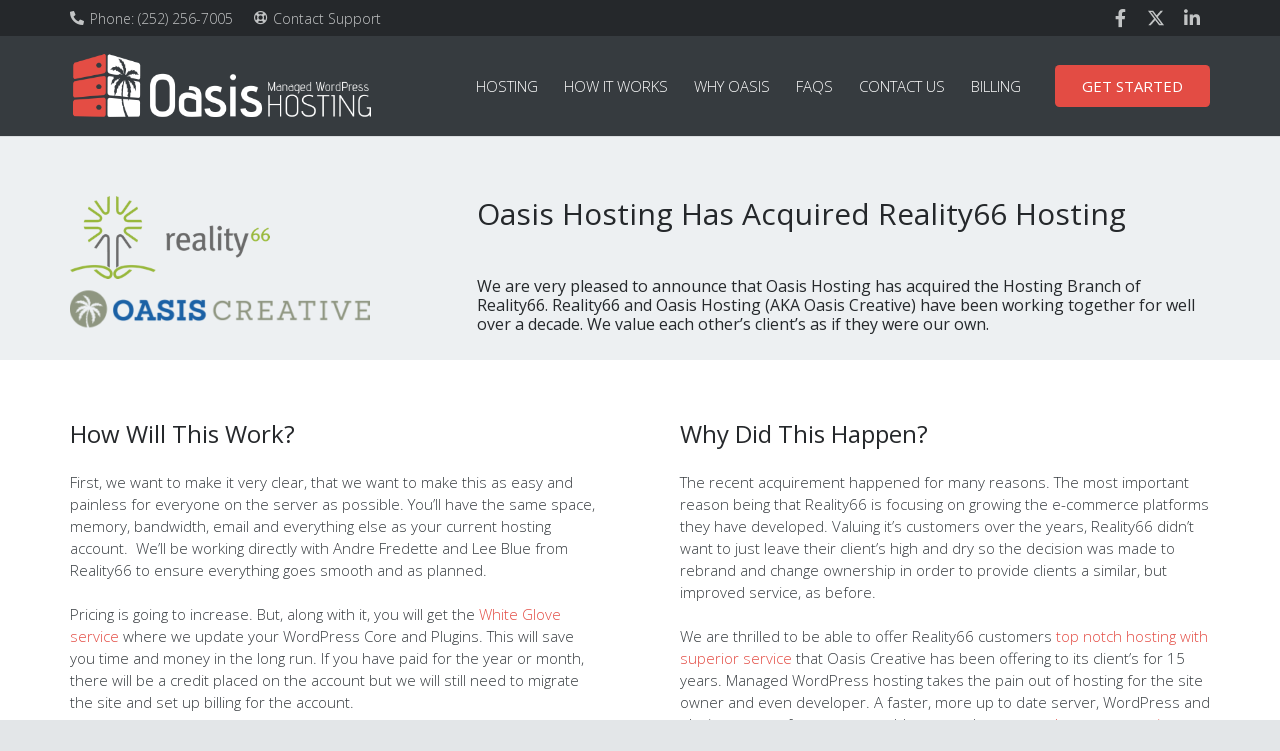

--- FILE ---
content_type: text/html; charset=UTF-8
request_url: https://oasis-host.com/changes-hosting-rackspace/
body_size: 14433
content:
<!DOCTYPE HTML>
<html lang="en-US">
<head>
	<meta charset="UTF-8">
	<meta name='robots' content='index, follow, max-image-preview:large, max-snippet:-1, max-video-preview:-1' />
	<style>img:is([sizes="auto" i], [sizes^="auto," i]) { contain-intrinsic-size: 3000px 1500px }</style>
	
	<!-- This site is optimized with the Yoast SEO plugin v24.2 - https://yoast.com/wordpress/plugins/seo/ -->
	<title>Changes in Hosting RackSpace - Oasis Hosting</title>
	<link rel="canonical" href="https://oasis-host.com/changes-hosting-rackspace/" />
	<meta property="og:locale" content="en_US" />
	<meta property="og:type" content="article" />
	<meta property="og:title" content="Changes in Hosting RackSpace - Oasis Hosting" />
	<meta property="og:url" content="https://oasis-host.com/changes-hosting-rackspace/" />
	<meta property="og:site_name" content="Oasis Hosting" />
	<meta property="article:modified_time" content="2021-03-03T14:56:17+00:00" />
	<meta property="og:image" content="http://www.oasis-host.com/wp-content/uploads/2016/08/reality66_logo-300x124.png" />
	<meta name="twitter:label1" content="Est. reading time" />
	<meta name="twitter:data1" content="11 minutes" />
	<script type="application/ld+json" class="yoast-schema-graph">{"@context":"https://schema.org","@graph":[{"@type":"WebPage","@id":"https://oasis-host.com/changes-hosting-rackspace/","url":"https://oasis-host.com/changes-hosting-rackspace/","name":"Changes in Hosting RackSpace - Oasis Hosting","isPartOf":{"@id":"https://oasis-host.com/#website"},"primaryImageOfPage":{"@id":"https://oasis-host.com/changes-hosting-rackspace/#primaryimage"},"image":{"@id":"https://oasis-host.com/changes-hosting-rackspace/#primaryimage"},"thumbnailUrl":"http://www.oasis-host.com/wp-content/uploads/2016/08/reality66_logo-300x124.png","datePublished":"2016-08-23T16:13:05+00:00","dateModified":"2021-03-03T14:56:17+00:00","inLanguage":"en-US","potentialAction":[{"@type":"ReadAction","target":["https://oasis-host.com/changes-hosting-rackspace/"]}]},{"@type":"ImageObject","inLanguage":"en-US","@id":"https://oasis-host.com/changes-hosting-rackspace/#primaryimage","url":"http://www.oasis-host.com/wp-content/uploads/2016/08/reality66_logo-300x124.png","contentUrl":"http://www.oasis-host.com/wp-content/uploads/2016/08/reality66_logo-300x124.png"},{"@type":"WebSite","@id":"https://oasis-host.com/#website","url":"https://oasis-host.com/","name":"Oasis Hosting","description":"We Manage Your WordPress Site, So You Can Manage Your Business","potentialAction":[{"@type":"SearchAction","target":{"@type":"EntryPoint","urlTemplate":"https://oasis-host.com/?s={search_term_string}"},"query-input":{"@type":"PropertyValueSpecification","valueRequired":true,"valueName":"search_term_string"}}],"inLanguage":"en-US"}]}</script>
	<!-- / Yoast SEO plugin. -->


<link rel='dns-prefetch' href='//fonts.googleapis.com' />
<link rel="alternate" type="application/rss+xml" title="Oasis Hosting &raquo; Feed" href="https://oasis-host.com/feed/" />
<link rel="alternate" type="application/rss+xml" title="Oasis Hosting &raquo; Comments Feed" href="https://oasis-host.com/comments/feed/" />
<meta name="viewport" content="width=device-width, initial-scale=1">
<meta name="SKYPE_TOOLBAR" content="SKYPE_TOOLBAR_PARSER_COMPATIBLE">
<meta name="theme-color" content="#f5f5f5">
<meta property="og:title" content="Changes in Hosting RackSpace - Oasis Hosting">
<meta property="og:url" content="https://oasis-host.com/changes-hosting-rackspace/">
<meta property="og:locale" content="en_US">
<meta property="og:site_name" content="Oasis Hosting">
<meta property="og:type" content="website">
<meta property="og:image" content="http://www.oasis-host.com/wp-content/uploads/2016/08/reality66_logo-300x124.png" itemprop="image">
<script>
window._wpemojiSettings = {"baseUrl":"https:\/\/s.w.org\/images\/core\/emoji\/15.0.3\/72x72\/","ext":".png","svgUrl":"https:\/\/s.w.org\/images\/core\/emoji\/15.0.3\/svg\/","svgExt":".svg","source":{"concatemoji":"https:\/\/oasis-host.com\/wp-includes\/js\/wp-emoji-release.min.js?ver=6.7.4"}};
/*! This file is auto-generated */
!function(i,n){var o,s,e;function c(e){try{var t={supportTests:e,timestamp:(new Date).valueOf()};sessionStorage.setItem(o,JSON.stringify(t))}catch(e){}}function p(e,t,n){e.clearRect(0,0,e.canvas.width,e.canvas.height),e.fillText(t,0,0);var t=new Uint32Array(e.getImageData(0,0,e.canvas.width,e.canvas.height).data),r=(e.clearRect(0,0,e.canvas.width,e.canvas.height),e.fillText(n,0,0),new Uint32Array(e.getImageData(0,0,e.canvas.width,e.canvas.height).data));return t.every(function(e,t){return e===r[t]})}function u(e,t,n){switch(t){case"flag":return n(e,"\ud83c\udff3\ufe0f\u200d\u26a7\ufe0f","\ud83c\udff3\ufe0f\u200b\u26a7\ufe0f")?!1:!n(e,"\ud83c\uddfa\ud83c\uddf3","\ud83c\uddfa\u200b\ud83c\uddf3")&&!n(e,"\ud83c\udff4\udb40\udc67\udb40\udc62\udb40\udc65\udb40\udc6e\udb40\udc67\udb40\udc7f","\ud83c\udff4\u200b\udb40\udc67\u200b\udb40\udc62\u200b\udb40\udc65\u200b\udb40\udc6e\u200b\udb40\udc67\u200b\udb40\udc7f");case"emoji":return!n(e,"\ud83d\udc26\u200d\u2b1b","\ud83d\udc26\u200b\u2b1b")}return!1}function f(e,t,n){var r="undefined"!=typeof WorkerGlobalScope&&self instanceof WorkerGlobalScope?new OffscreenCanvas(300,150):i.createElement("canvas"),a=r.getContext("2d",{willReadFrequently:!0}),o=(a.textBaseline="top",a.font="600 32px Arial",{});return e.forEach(function(e){o[e]=t(a,e,n)}),o}function t(e){var t=i.createElement("script");t.src=e,t.defer=!0,i.head.appendChild(t)}"undefined"!=typeof Promise&&(o="wpEmojiSettingsSupports",s=["flag","emoji"],n.supports={everything:!0,everythingExceptFlag:!0},e=new Promise(function(e){i.addEventListener("DOMContentLoaded",e,{once:!0})}),new Promise(function(t){var n=function(){try{var e=JSON.parse(sessionStorage.getItem(o));if("object"==typeof e&&"number"==typeof e.timestamp&&(new Date).valueOf()<e.timestamp+604800&&"object"==typeof e.supportTests)return e.supportTests}catch(e){}return null}();if(!n){if("undefined"!=typeof Worker&&"undefined"!=typeof OffscreenCanvas&&"undefined"!=typeof URL&&URL.createObjectURL&&"undefined"!=typeof Blob)try{var e="postMessage("+f.toString()+"("+[JSON.stringify(s),u.toString(),p.toString()].join(",")+"));",r=new Blob([e],{type:"text/javascript"}),a=new Worker(URL.createObjectURL(r),{name:"wpTestEmojiSupports"});return void(a.onmessage=function(e){c(n=e.data),a.terminate(),t(n)})}catch(e){}c(n=f(s,u,p))}t(n)}).then(function(e){for(var t in e)n.supports[t]=e[t],n.supports.everything=n.supports.everything&&n.supports[t],"flag"!==t&&(n.supports.everythingExceptFlag=n.supports.everythingExceptFlag&&n.supports[t]);n.supports.everythingExceptFlag=n.supports.everythingExceptFlag&&!n.supports.flag,n.DOMReady=!1,n.readyCallback=function(){n.DOMReady=!0}}).then(function(){return e}).then(function(){var e;n.supports.everything||(n.readyCallback(),(e=n.source||{}).concatemoji?t(e.concatemoji):e.wpemoji&&e.twemoji&&(t(e.twemoji),t(e.wpemoji)))}))}((window,document),window._wpemojiSettings);
</script>
<style id='wp-emoji-styles-inline-css'>

	img.wp-smiley, img.emoji {
		display: inline !important;
		border: none !important;
		box-shadow: none !important;
		height: 1em !important;
		width: 1em !important;
		margin: 0 0.07em !important;
		vertical-align: -0.1em !important;
		background: none !important;
		padding: 0 !important;
	}
</style>
<link rel='stylesheet' id='us-fonts-css' href='https://fonts.googleapis.com/css?family=Open+Sans%3A400%2C600%2C700%2C300&#038;display=swap&#038;ver=6.7.4' media='all' />
<link rel='stylesheet' id='us-theme-css' href='https://oasis-host.com/wp-content/uploads/us-assets/oasis-host.com.css?ver=520cd454' media='all' />
<link rel='stylesheet' id='theme-style-css' href='https://oasis-host.com/wp-content/themes/Impreza-child/style.css?ver=8.23.2' media='all' />
<script></script><link rel="https://api.w.org/" href="https://oasis-host.com/wp-json/" /><link rel="alternate" title="JSON" type="application/json" href="https://oasis-host.com/wp-json/wp/v2/pages/5745" /><link rel="EditURI" type="application/rsd+xml" title="RSD" href="https://oasis-host.com/xmlrpc.php?rsd" />
<meta name="generator" content="WordPress 6.7.4" />
<link rel='shortlink' href='https://oasis-host.com/?p=5745' />
<link rel="alternate" title="oEmbed (JSON)" type="application/json+oembed" href="https://oasis-host.com/wp-json/oembed/1.0/embed?url=https%3A%2F%2Foasis-host.com%2Fchanges-hosting-rackspace%2F" />
<link rel="alternate" title="oEmbed (XML)" type="text/xml+oembed" href="https://oasis-host.com/wp-json/oembed/1.0/embed?url=https%3A%2F%2Foasis-host.com%2Fchanges-hosting-rackspace%2F&#038;format=xml" />
		<script id="us_add_no_touch">
			if ( ! /Android|webOS|iPhone|iPad|iPod|BlackBerry|IEMobile|Opera Mini/i.test( navigator.userAgent ) ) {
				document.getElementsByTagName( 'html' )[ 0 ].className += " no-touch";
			}
		</script>
		<meta name="generator" content="Powered by WPBakery Page Builder - drag and drop page builder for WordPress."/>
<noscript><style> .wpb_animate_when_almost_visible { opacity: 1; }</style></noscript>		<style id="us-icon-fonts">@font-face{font-display:block;font-style:normal;font-family:"fontawesome";font-weight:900;src:url("https://oasis-host.com/wp-content/themes/Impreza/fonts/fa-solid-900.woff2?ver=8.23.2") format("woff2")}.fas{font-family:"fontawesome";font-weight:900}@font-face{font-display:block;font-style:normal;font-family:"fontawesome";font-weight:400;src:url("https://oasis-host.com/wp-content/themes/Impreza/fonts/fa-regular-400.woff2?ver=8.23.2") format("woff2")}.far{font-family:"fontawesome";font-weight:400}@font-face{font-display:block;font-style:normal;font-family:"fontawesome";font-weight:300;src:url("https://oasis-host.com/wp-content/themes/Impreza/fonts/fa-light-300.woff2?ver=8.23.2") format("woff2")}.fal{font-family:"fontawesome";font-weight:300}@font-face{font-display:block;font-style:normal;font-family:"Font Awesome 5 Duotone";font-weight:900;src:url("https://oasis-host.com/wp-content/themes/Impreza/fonts/fa-duotone-900.woff2?ver=8.23.2") format("woff2")}.fad{font-family:"Font Awesome 5 Duotone";font-weight:900}.fad{position:relative}.fad:before{position:absolute}.fad:after{opacity:0.4}@font-face{font-display:block;font-style:normal;font-family:"Font Awesome 5 Brands";font-weight:400;src:url("https://oasis-host.com/wp-content/themes/Impreza/fonts/fa-brands-400.woff2?ver=8.23.2") format("woff2")}.fab{font-family:"Font Awesome 5 Brands";font-weight:400}@font-face{font-display:block;font-style:normal;font-family:"Material Icons";font-weight:400;src:url("https://oasis-host.com/wp-content/themes/Impreza/fonts/material-icons.woff2?ver=8.23.2") format("woff2")}.material-icons{font-family:"Material Icons";font-weight:400}</style>
				<style id="us-current-header-css"> .l-subheader.at_top,.l-subheader.at_top .w-dropdown-list,.l-subheader.at_top .type_mobile .w-nav-list.level_1{background:var(--color-header-top-bg);color:var(--color-header-top-text)}.no-touch .l-subheader.at_top a:hover,.no-touch .l-header.bg_transparent .l-subheader.at_top .w-dropdown.opened a:hover{color:var(--color-header-top-text-hover)}.l-header.bg_transparent:not(.sticky) .l-subheader.at_top{background:var(--color-header-top-transparent-bg);color:var(--color-header-top-transparent-text)}.no-touch .l-header.bg_transparent:not(.sticky) .at_top .w-cart-link:hover,.no-touch .l-header.bg_transparent:not(.sticky) .at_top .w-text a:hover,.no-touch .l-header.bg_transparent:not(.sticky) .at_top .w-html a:hover,.no-touch .l-header.bg_transparent:not(.sticky) .at_top .w-nav>a:hover,.no-touch .l-header.bg_transparent:not(.sticky) .at_top .w-menu a:hover,.no-touch .l-header.bg_transparent:not(.sticky) .at_top .w-search>a:hover,.no-touch .l-header.bg_transparent:not(.sticky) .at_top .w-dropdown a:hover,.no-touch .l-header.bg_transparent:not(.sticky) .at_top .type_desktop .menu-item.level_1:hover>a{color:var(--color-header-top-transparent-text-hover)}.l-subheader.at_middle,.l-subheader.at_middle .w-dropdown-list,.l-subheader.at_middle .type_mobile .w-nav-list.level_1{background:var(--color-header-middle-bg);color:var(--color-header-middle-text)}.no-touch .l-subheader.at_middle a:hover,.no-touch .l-header.bg_transparent .l-subheader.at_middle .w-dropdown.opened a:hover{color:var(--color-header-middle-text-hover)}.l-header.bg_transparent:not(.sticky) .l-subheader.at_middle{background:var(--color-header-transparent-bg);color:var(--color-header-transparent-text)}.no-touch .l-header.bg_transparent:not(.sticky) .at_middle .w-cart-link:hover,.no-touch .l-header.bg_transparent:not(.sticky) .at_middle .w-text a:hover,.no-touch .l-header.bg_transparent:not(.sticky) .at_middle .w-html a:hover,.no-touch .l-header.bg_transparent:not(.sticky) .at_middle .w-nav>a:hover,.no-touch .l-header.bg_transparent:not(.sticky) .at_middle .w-menu a:hover,.no-touch .l-header.bg_transparent:not(.sticky) .at_middle .w-search>a:hover,.no-touch .l-header.bg_transparent:not(.sticky) .at_middle .w-dropdown a:hover,.no-touch .l-header.bg_transparent:not(.sticky) .at_middle .type_desktop .menu-item.level_1:hover>a{color:var(--color-header-transparent-text-hover)}.header_ver .l-header{background:var(--color-header-middle-bg);color:var(--color-header-middle-text)}@media (min-width:1141px){.hidden_for_default{display:none!important}.l-subheader.at_bottom{display:none}.l-header{position:relative;z-index:111;width:100%}.l-subheader{margin:0 auto}.l-subheader.width_full{padding-left:1.5rem;padding-right:1.5rem}.l-subheader-h{display:flex;align-items:center;position:relative;margin:0 auto;max-width:var(--site-content-width,1200px);height:inherit}.w-header-show{display:none}.l-header.pos_fixed{position:fixed;left:0}.l-header.pos_fixed:not(.notransition) .l-subheader{transition-property:transform,background,box-shadow,line-height,height;transition-duration:.3s;transition-timing-function:cubic-bezier(.78,.13,.15,.86)}.headerinpos_bottom.sticky_first_section .l-header.pos_fixed{position:fixed!important}.header_hor .l-header.sticky_auto_hide{transition:transform .3s cubic-bezier(.78,.13,.15,.86) .1s}.header_hor .l-header.sticky_auto_hide.down{transform:translateY(-110%)}.l-header.bg_transparent:not(.sticky) .l-subheader{box-shadow:none!important;background:none}.l-header.bg_transparent~.l-main .l-section.width_full.height_auto:first-of-type>.l-section-h{padding-top:0!important;padding-bottom:0!important}.l-header.pos_static.bg_transparent{position:absolute;left:0}.l-subheader.width_full .l-subheader-h{max-width:none!important}.l-header.shadow_thin .l-subheader.at_middle,.l-header.shadow_thin .l-subheader.at_bottom{box-shadow:0 1px 0 rgba(0,0,0,0.08)}.l-header.shadow_wide .l-subheader.at_middle,.l-header.shadow_wide .l-subheader.at_bottom{box-shadow:0 3px 5px -1px rgba(0,0,0,0.1),0 2px 1px -1px rgba(0,0,0,0.05)}.header_hor .l-subheader-cell>.w-cart{margin-left:0;margin-right:0}:root{--header-height:136px;--header-sticky-height:61px}.l-header:before{content:'136'}.l-header.sticky:before{content:'61'}.l-subheader.at_top{line-height:36px;height:36px}.l-header.sticky .l-subheader.at_top{line-height:;height:;overflow:hidden}.l-subheader.at_middle{line-height:100px;height:100px}.l-header.sticky .l-subheader.at_middle{line-height:61px;height:61px}.l-subheader.at_bottom{line-height:36px;height:36px}.l-header.sticky .l-subheader.at_bottom{line-height:40px;height:40px}.headerinpos_above .l-header.pos_fixed{overflow:hidden;transition:transform 0.3s;transform:translate3d(0,-100%,0)}.headerinpos_above .l-header.pos_fixed.sticky{overflow:visible;transform:none}.headerinpos_above .l-header.pos_fixed~.l-section>.l-section-h,.headerinpos_above .l-header.pos_fixed~.l-main .l-section:first-of-type>.l-section-h{padding-top:0!important}.headerinpos_below .l-header.pos_fixed:not(.sticky){position:absolute;top:100%}.headerinpos_below .l-header.pos_fixed~.l-main>.l-section:first-of-type>.l-section-h{padding-top:0!important}.headerinpos_below .l-header.pos_fixed~.l-main .l-section.full_height:nth-of-type(2){min-height:100vh}.headerinpos_below .l-header.pos_fixed~.l-main>.l-section:nth-of-type(2)>.l-section-h{padding-top:var(--header-height)}.headerinpos_bottom .l-header.pos_fixed:not(.sticky){position:absolute;top:100vh}.headerinpos_bottom .l-header.pos_fixed~.l-main>.l-section:first-of-type>.l-section-h{padding-top:0!important}.headerinpos_bottom .l-header.pos_fixed~.l-main>.l-section:first-of-type>.l-section-h{padding-bottom:var(--header-height)}.headerinpos_bottom .l-header.pos_fixed.bg_transparent~.l-main .l-section.valign_center:not(.height_auto):first-of-type>.l-section-h{top:calc( var(--header-height) / 2 )}.headerinpos_bottom .l-header.pos_fixed:not(.sticky) .w-cart-dropdown,.headerinpos_bottom .l-header.pos_fixed:not(.sticky) .w-nav.type_desktop .w-nav-list.level_2{bottom:100%;transform-origin:0 100%}.headerinpos_bottom .l-header.pos_fixed:not(.sticky) .w-nav.type_mobile.m_layout_dropdown .w-nav-list.level_1{top:auto;bottom:100%;box-shadow:var(--box-shadow-up)}.headerinpos_bottom .l-header.pos_fixed:not(.sticky) .w-nav.type_desktop .w-nav-list.level_3,.headerinpos_bottom .l-header.pos_fixed:not(.sticky) .w-nav.type_desktop .w-nav-list.level_4{top:auto;bottom:0;transform-origin:0 100%}.headerinpos_bottom .l-header.pos_fixed:not(.sticky) .w-dropdown-list{top:auto;bottom:-0.4em;padding-top:0.4em;padding-bottom:2.4em}.admin-bar .l-header.pos_static.bg_solid~.l-main .l-section.full_height:first-of-type{min-height:calc( 100vh - var(--header-height) - 32px )}.admin-bar .l-header.pos_fixed:not(.sticky_auto_hide)~.l-main .l-section.full_height:not(:first-of-type){min-height:calc( 100vh - var(--header-sticky-height) - 32px )}.admin-bar.headerinpos_below .l-header.pos_fixed~.l-main .l-section.full_height:nth-of-type(2){min-height:calc(100vh - 32px)}}@media (min-width:1025px) and (max-width:1140px){.hidden_for_laptops{display:none!important}.l-subheader.at_bottom{display:none}.l-header{position:relative;z-index:111;width:100%}.l-subheader{margin:0 auto}.l-subheader.width_full{padding-left:1.5rem;padding-right:1.5rem}.l-subheader-h{display:flex;align-items:center;position:relative;margin:0 auto;max-width:var(--site-content-width,1200px);height:inherit}.w-header-show{display:none}.l-header.pos_fixed{position:fixed;left:0}.l-header.pos_fixed:not(.notransition) .l-subheader{transition-property:transform,background,box-shadow,line-height,height;transition-duration:.3s;transition-timing-function:cubic-bezier(.78,.13,.15,.86)}.headerinpos_bottom.sticky_first_section .l-header.pos_fixed{position:fixed!important}.header_hor .l-header.sticky_auto_hide{transition:transform .3s cubic-bezier(.78,.13,.15,.86) .1s}.header_hor .l-header.sticky_auto_hide.down{transform:translateY(-110%)}.l-header.bg_transparent:not(.sticky) .l-subheader{box-shadow:none!important;background:none}.l-header.bg_transparent~.l-main .l-section.width_full.height_auto:first-of-type>.l-section-h{padding-top:0!important;padding-bottom:0!important}.l-header.pos_static.bg_transparent{position:absolute;left:0}.l-subheader.width_full .l-subheader-h{max-width:none!important}.l-header.shadow_thin .l-subheader.at_middle,.l-header.shadow_thin .l-subheader.at_bottom{box-shadow:0 1px 0 rgba(0,0,0,0.08)}.l-header.shadow_wide .l-subheader.at_middle,.l-header.shadow_wide .l-subheader.at_bottom{box-shadow:0 3px 5px -1px rgba(0,0,0,0.1),0 2px 1px -1px rgba(0,0,0,0.05)}.header_hor .l-subheader-cell>.w-cart{margin-left:0;margin-right:0}:root{--header-height:136px;--header-sticky-height:61px}.l-header:before{content:'136'}.l-header.sticky:before{content:'61'}.l-subheader.at_top{line-height:36px;height:36px}.l-header.sticky .l-subheader.at_top{line-height:;height:;overflow:hidden}.l-subheader.at_middle{line-height:100px;height:100px}.l-header.sticky .l-subheader.at_middle{line-height:61px;height:61px}.l-subheader.at_bottom{line-height:36px;height:36px}.l-header.sticky .l-subheader.at_bottom{line-height:40px;height:40px}.headerinpos_above .l-header.pos_fixed{overflow:hidden;transition:transform 0.3s;transform:translate3d(0,-100%,0)}.headerinpos_above .l-header.pos_fixed.sticky{overflow:visible;transform:none}.headerinpos_above .l-header.pos_fixed~.l-section>.l-section-h,.headerinpos_above .l-header.pos_fixed~.l-main .l-section:first-of-type>.l-section-h{padding-top:0!important}.headerinpos_below .l-header.pos_fixed:not(.sticky){position:absolute;top:100%}.headerinpos_below .l-header.pos_fixed~.l-main>.l-section:first-of-type>.l-section-h{padding-top:0!important}.headerinpos_below .l-header.pos_fixed~.l-main .l-section.full_height:nth-of-type(2){min-height:100vh}.headerinpos_below .l-header.pos_fixed~.l-main>.l-section:nth-of-type(2)>.l-section-h{padding-top:var(--header-height)}.headerinpos_bottom .l-header.pos_fixed:not(.sticky){position:absolute;top:100vh}.headerinpos_bottom .l-header.pos_fixed~.l-main>.l-section:first-of-type>.l-section-h{padding-top:0!important}.headerinpos_bottom .l-header.pos_fixed~.l-main>.l-section:first-of-type>.l-section-h{padding-bottom:var(--header-height)}.headerinpos_bottom .l-header.pos_fixed.bg_transparent~.l-main .l-section.valign_center:not(.height_auto):first-of-type>.l-section-h{top:calc( var(--header-height) / 2 )}.headerinpos_bottom .l-header.pos_fixed:not(.sticky) .w-cart-dropdown,.headerinpos_bottom .l-header.pos_fixed:not(.sticky) .w-nav.type_desktop .w-nav-list.level_2{bottom:100%;transform-origin:0 100%}.headerinpos_bottom .l-header.pos_fixed:not(.sticky) .w-nav.type_mobile.m_layout_dropdown .w-nav-list.level_1{top:auto;bottom:100%;box-shadow:var(--box-shadow-up)}.headerinpos_bottom .l-header.pos_fixed:not(.sticky) .w-nav.type_desktop .w-nav-list.level_3,.headerinpos_bottom .l-header.pos_fixed:not(.sticky) .w-nav.type_desktop .w-nav-list.level_4{top:auto;bottom:0;transform-origin:0 100%}.headerinpos_bottom .l-header.pos_fixed:not(.sticky) .w-dropdown-list{top:auto;bottom:-0.4em;padding-top:0.4em;padding-bottom:2.4em}.admin-bar .l-header.pos_static.bg_solid~.l-main .l-section.full_height:first-of-type{min-height:calc( 100vh - var(--header-height) - 32px )}.admin-bar .l-header.pos_fixed:not(.sticky_auto_hide)~.l-main .l-section.full_height:not(:first-of-type){min-height:calc( 100vh - var(--header-sticky-height) - 32px )}.admin-bar.headerinpos_below .l-header.pos_fixed~.l-main .l-section.full_height:nth-of-type(2){min-height:calc(100vh - 32px)}}@media (min-width:601px) and (max-width:1024px){.hidden_for_tablets{display:none!important}.l-subheader.at_bottom{display:none}.l-header{position:relative;z-index:111;width:100%}.l-subheader{margin:0 auto}.l-subheader.width_full{padding-left:1.5rem;padding-right:1.5rem}.l-subheader-h{display:flex;align-items:center;position:relative;margin:0 auto;max-width:var(--site-content-width,1200px);height:inherit}.w-header-show{display:none}.l-header.pos_fixed{position:fixed;left:0}.l-header.pos_fixed:not(.notransition) .l-subheader{transition-property:transform,background,box-shadow,line-height,height;transition-duration:.3s;transition-timing-function:cubic-bezier(.78,.13,.15,.86)}.headerinpos_bottom.sticky_first_section .l-header.pos_fixed{position:fixed!important}.header_hor .l-header.sticky_auto_hide{transition:transform .3s cubic-bezier(.78,.13,.15,.86) .1s}.header_hor .l-header.sticky_auto_hide.down{transform:translateY(-110%)}.l-header.bg_transparent:not(.sticky) .l-subheader{box-shadow:none!important;background:none}.l-header.bg_transparent~.l-main .l-section.width_full.height_auto:first-of-type>.l-section-h{padding-top:0!important;padding-bottom:0!important}.l-header.pos_static.bg_transparent{position:absolute;left:0}.l-subheader.width_full .l-subheader-h{max-width:none!important}.l-header.shadow_thin .l-subheader.at_middle,.l-header.shadow_thin .l-subheader.at_bottom{box-shadow:0 1px 0 rgba(0,0,0,0.08)}.l-header.shadow_wide .l-subheader.at_middle,.l-header.shadow_wide .l-subheader.at_bottom{box-shadow:0 3px 5px -1px rgba(0,0,0,0.1),0 2px 1px -1px rgba(0,0,0,0.05)}.header_hor .l-subheader-cell>.w-cart{margin-left:0;margin-right:0}:root{--header-height:120px;--header-sticky-height:60px}.l-header:before{content:'120'}.l-header.sticky:before{content:'60'}.l-subheader.at_top{line-height:40px;height:40px}.l-header.sticky .l-subheader.at_top{line-height:;height:;overflow:hidden}.l-subheader.at_middle{line-height:80px;height:80px}.l-header.sticky .l-subheader.at_middle{line-height:60px;height:60px}.l-subheader.at_bottom{line-height:50px;height:50px}.l-header.sticky .l-subheader.at_bottom{line-height:50px;height:50px}}@media (max-width:600px){.hidden_for_mobiles{display:none!important}.l-subheader.at_top{display:none}.l-subheader.at_bottom{display:none}.l-header{position:relative;z-index:111;width:100%}.l-subheader{margin:0 auto}.l-subheader.width_full{padding-left:1.5rem;padding-right:1.5rem}.l-subheader-h{display:flex;align-items:center;position:relative;margin:0 auto;max-width:var(--site-content-width,1200px);height:inherit}.w-header-show{display:none}.l-header.pos_fixed{position:fixed;left:0}.l-header.pos_fixed:not(.notransition) .l-subheader{transition-property:transform,background,box-shadow,line-height,height;transition-duration:.3s;transition-timing-function:cubic-bezier(.78,.13,.15,.86)}.headerinpos_bottom.sticky_first_section .l-header.pos_fixed{position:fixed!important}.header_hor .l-header.sticky_auto_hide{transition:transform .3s cubic-bezier(.78,.13,.15,.86) .1s}.header_hor .l-header.sticky_auto_hide.down{transform:translateY(-110%)}.l-header.bg_transparent:not(.sticky) .l-subheader{box-shadow:none!important;background:none}.l-header.bg_transparent~.l-main .l-section.width_full.height_auto:first-of-type>.l-section-h{padding-top:0!important;padding-bottom:0!important}.l-header.pos_static.bg_transparent{position:absolute;left:0}.l-subheader.width_full .l-subheader-h{max-width:none!important}.l-header.shadow_thin .l-subheader.at_middle,.l-header.shadow_thin .l-subheader.at_bottom{box-shadow:0 1px 0 rgba(0,0,0,0.08)}.l-header.shadow_wide .l-subheader.at_middle,.l-header.shadow_wide .l-subheader.at_bottom{box-shadow:0 3px 5px -1px rgba(0,0,0,0.1),0 2px 1px -1px rgba(0,0,0,0.05)}.header_hor .l-subheader-cell>.w-cart{margin-left:0;margin-right:0}:root{--header-height:50px;--header-sticky-height:50px}.l-header:before{content:'50'}.l-header.sticky:before{content:'50'}.l-subheader.at_top{line-height:40px;height:40px}.l-header.sticky .l-subheader.at_top{line-height:;height:;overflow:hidden}.l-subheader.at_middle{line-height:50px;height:50px}.l-header.sticky .l-subheader.at_middle{line-height:50px;height:50px}.l-subheader.at_bottom{line-height:50px;height:50px}.l-header.sticky .l-subheader.at_bottom{line-height:50px;height:50px}}@media (min-width:1141px){.ush_image_1{height:70px!important}.l-header.sticky .ush_image_1{height:48px!important}}@media (min-width:1025px) and (max-width:1140px){.ush_image_1{height:30px!important}.l-header.sticky .ush_image_1{height:30px!important}}@media (min-width:601px) and (max-width:1024px){.ush_image_1{height:46px!important}.l-header.sticky .ush_image_1{height:46px!important}}@media (max-width:600px){.ush_image_1{height:40px!important}.l-header.sticky .ush_image_1{height:40px!important}}.header_hor .ush_menu_1.type_desktop .menu-item.level_1>a:not(.w-btn){padding-left:13px;padding-right:13px}.header_hor .ush_menu_1.type_desktop .menu-item.level_1>a.w-btn{margin-left:13px;margin-right:13px}.header_hor .ush_menu_1.type_desktop.align-edges>.w-nav-list.level_1{margin-left:-13px;margin-right:-13px}.header_ver .ush_menu_1.type_desktop .menu-item.level_1>a:not(.w-btn){padding-top:13px;padding-bottom:13px}.header_ver .ush_menu_1.type_desktop .menu-item.level_1>a.w-btn{margin-top:13px;margin-bottom:13px}.ush_menu_1.type_desktop .menu-item:not(.level_1){font-size:}.ush_menu_1.type_mobile .w-nav-anchor.level_1,.ush_menu_1.type_mobile .w-nav-anchor.level_1 + .w-nav-arrow{font-size:}.ush_menu_1.type_mobile .w-nav-anchor:not(.level_1),.ush_menu_1.type_mobile .w-nav-anchor:not(.level_1) + .w-nav-arrow{font-size:}@media (min-width:1141px){.ush_menu_1 .w-nav-icon{font-size:24px}}@media (min-width:1025px) and (max-width:1140px){.ush_menu_1 .w-nav-icon{font-size:32px}}@media (min-width:601px) and (max-width:1024px){.ush_menu_1 .w-nav-icon{font-size:24px}}@media (max-width:600px){.ush_menu_1 .w-nav-icon{font-size:24px}}.ush_menu_1 .w-nav-icon>div{border-width:3px}@media screen and (max-width:1024px){.w-nav.ush_menu_1>.w-nav-list.level_1{display:none}.ush_menu_1 .w-nav-control{display:block}}.ush_menu_1 .w-nav-item.level_1>a:not(.w-btn):focus,.no-touch .ush_menu_1 .w-nav-item.level_1.opened>a:not(.w-btn),.no-touch .ush_menu_1 .w-nav-item.level_1:hover>a:not(.w-btn){background:transparent;color:var(--color-header-middle-text-hover)}.ush_menu_1 .w-nav-item.level_1.current-menu-item>a:not(.w-btn),.ush_menu_1 .w-nav-item.level_1.current-menu-ancestor>a:not(.w-btn),.ush_menu_1 .w-nav-item.level_1.current-page-ancestor>a:not(.w-btn){background:transparent;color:var(--color-header-middle-text-hover)}.l-header.bg_transparent:not(.sticky) .ush_menu_1.type_desktop .w-nav-item.level_1.current-menu-item>a:not(.w-btn),.l-header.bg_transparent:not(.sticky) .ush_menu_1.type_desktop .w-nav-item.level_1.current-menu-ancestor>a:not(.w-btn),.l-header.bg_transparent:not(.sticky) .ush_menu_1.type_desktop .w-nav-item.level_1.current-page-ancestor>a:not(.w-btn){background:transparent;color:var(--color-header-transparent-text-hover)}.ush_menu_1 .w-nav-list:not(.level_1){background:var(--color-header-middle-bg);color:var(--color-header-middle-text)}.no-touch .ush_menu_1 .w-nav-item:not(.level_1)>a:focus,.no-touch .ush_menu_1 .w-nav-item:not(.level_1):hover>a{background:transparent;color:var(--color-header-middle-text-hover)}.ush_menu_1 .w-nav-item:not(.level_1).current-menu-item>a,.ush_menu_1 .w-nav-item:not(.level_1).current-menu-ancestor>a,.ush_menu_1 .w-nav-item:not(.level_1).current-page-ancestor>a{background:transparent;color:var(--color-header-middle-text-hover)}.ush_search_1 .w-search-form{background:var(--color-content-bg);color:var(--color-content-text)}@media (min-width:1141px){.ush_search_1.layout_simple{max-width:}.ush_search_1.layout_modern.active{width:}.ush_search_1{font-size:18px}}@media (min-width:1025px) and (max-width:1140px){.ush_search_1.layout_simple{max-width:250px}.ush_search_1.layout_modern.active{width:250px}.ush_search_1{font-size:24px}}@media (min-width:601px) and (max-width:1024px){.ush_search_1.layout_simple{max-width:}.ush_search_1.layout_modern.active{width:}.ush_search_1{font-size:20px}}@media (max-width:600px){.ush_search_1{font-size:22px}}.ush_text_1{font-size:27pxpx!important}.ush_socials_1{font-size:18px!important}.ush_menu_1{font-family:Open Sans!important;font-size:15px!important}@media (min-width:601px) and (max-width:1024px){.ush_text_1{font-size:24pxpx!important}}@media (max-width:600px){.ush_text_1{font-size:20pxpx!important}}</style>
		<style id="us-design-options-css">.us_custom_b91424ac{margin-bottom:0px!important;padding-bottom:0px!important}.us_custom_6f9c3709{font-size:13px!important}.us_custom_c2f20314{margin-top:-40px!important}.us_custom_db441812{font-size:px!important}.us_custom_6df4bc3a{color:#ffffff!important}.us_custom_e777ee55{color:#ffffff!important;background:#000000!important}.us_custom_f4397b66{font-size:12px!important}.us_custom_e0b6e881{padding-top:4%!important}.us_custom_3c3878a6{margin-bottom:6%!important}.us_custom_174f3b1e{padding-right:22%!important;padding-left:22%!important}</style></head>
<body class="page-template-default page page-id-5745 l-body Impreza_8.23.2 us-core_8.23.2 header_hor headerinpos_top state_default wpb-js-composer js-comp-ver-7.6 vc_responsive" itemscope itemtype="https://schema.org/WebPage">

<div class="l-canvas type_wide">
	<header id="page-header" class="l-header pos_fixed shadow_thin bg_solid id_5848" itemscope itemtype="https://schema.org/WPHeader"><div class="l-subheader at_top"><div class="l-subheader-h"><div class="l-subheader-cell at_left"><div class="w-text ush_text_2 nowrap icon_atleft"><span class="w-text-h"><i class="fas fa-phone-alt"></i><span class="w-text-value">Phone: (252) 256-7005</span></span></div><div class="w-text ush_text_4 nowrap icon_atleft"><a href="https://billing.oasis-host.com/contact.php" class="w-text-h"><i class="far fa-life-saver"></i><span class="w-text-value">Contact Support</span></a></div></div><div class="l-subheader-cell at_center"></div><div class="l-subheader-cell at_right"><div class="w-socials ush_socials_1 color_text shape_square style_default hover_fade"><div class="w-socials-list"><div class="w-socials-item custom"><a target="_blank" rel="nofollow" href="https://www.facebook.com/oasiscreativellc" class="w-socials-item-link" title="Title" aria-label="Title"><span class="w-socials-item-link-hover" style="background:#42599e;"></span><i class="fab fa-facebook-f"></i></a></div><div class="w-socials-item twitter"><a target="_blank" rel="nofollow" href="https://twitter.com/oasiscreative" class="w-socials-item-link" title="Twitter" aria-label="Twitter"><span class="w-socials-item-link-hover"></span><i class="fab fa-x-twitter"><svg style="width:1em; margin-bottom:-.1em;" xmlns="http://www.w3.org/2000/svg" viewBox="0 0 512 512"><path fill="currentColor" d="M389.2 48h70.6L305.6 224.2 487 464H345L233.7 318.6 106.5 464H35.8L200.7 275.5 26.8 48H172.4L272.9 180.9 389.2 48zM364.4 421.8h39.1L151.1 88h-42L364.4 421.8z"/></svg></i></a></div><div class="w-socials-item custom"><a target="_blank" rel="nofollow" href="http://www.linkedin.com/in/oasiscreative" class="w-socials-item-link" title="Title" aria-label="Title"><span class="w-socials-item-link-hover" style="background:#117eb9;"></span><i class="fab fa-linkedin-in"></i></a></div></div></div></div></div></div><div class="l-subheader at_middle"><div class="l-subheader-h"><div class="l-subheader-cell at_left"><div class="w-image ush_image_1"><a href="/" aria-label="logo" class="w-image-h"><img width="478" height="110" src="https://oasis-host.com/wp-content/uploads/2016/08/logo-1.png" class="attachment-large size-large" alt="" loading="lazy" decoding="async" srcset="https://oasis-host.com/wp-content/uploads/2016/08/logo-1.png 478w, https://oasis-host.com/wp-content/uploads/2016/08/logo-1-300x69.png 300w" sizes="auto, (max-width: 478px) 100vw, 478px" /></a></div></div><div class="l-subheader-cell at_center"></div><div class="l-subheader-cell at_right"><nav class="w-nav type_desktop ush_menu_1 height_full dropdown_height m_align_left m_layout_dropdown" itemscope itemtype="https://schema.org/SiteNavigationElement"><a class="w-nav-control" aria-label="Menu" href="#"><div class="w-nav-icon"><div></div></div></a><ul class="w-nav-list level_1 hide_for_mobiles hover_simple"><li id="menu-item-4993" class="menu-item menu-item-type-post_type menu-item-object-page menu-item-home menu-item-has-children w-nav-item level_1 menu-item-4993"><a class="w-nav-anchor level_1" href="https://oasis-host.com/"><span class="w-nav-title">Hosting</span><span class="w-nav-arrow"></span></a><ul class="w-nav-list level_2"><li id="menu-item-5489" class="menu-item menu-item-type-post_type menu-item-object-page menu-item-home w-nav-item level_2 menu-item-5489"><a class="w-nav-anchor level_2" href="https://oasis-host.com/"><span class="w-nav-title">Why Managed Hosting?</span><span class="w-nav-arrow"></span></a></li><li id="menu-item-5487" class="menu-item menu-item-type-post_type menu-item-object-page w-nav-item level_2 menu-item-5487"><a class="w-nav-anchor level_2" href="https://oasis-host.com/compare-plans/"><span class="w-nav-title">Pricing</span><span class="w-nav-arrow"></span></a></li><li id="menu-item-5490" class="menu-item menu-item-type-post_type menu-item-object-page w-nav-item level_2 menu-item-5490"><a class="w-nav-anchor level_2" href="https://oasis-host.com/la-carte-pricing/"><span class="w-nav-title">A La Carte Pricing</span><span class="w-nav-arrow"></span></a></li><li id="menu-item-5524" class="menu-item menu-item-type-post_type menu-item-object-page w-nav-item level_2 menu-item-5524"><a class="w-nav-anchor level_2" href="https://oasis-host.com/get-started/"><span class="w-nav-title">Request a Custom Quote</span><span class="w-nav-arrow"></span></a></li></ul></li><li id="menu-item-5546" class="menu-item menu-item-type-post_type menu-item-object-page w-nav-item level_1 menu-item-5546"><a class="w-nav-anchor level_1" href="https://oasis-host.com/how-it-works/"><span class="w-nav-title">How it Works</span><span class="w-nav-arrow"></span></a></li><li id="menu-item-5500" class="menu-item menu-item-type-post_type menu-item-object-page w-nav-item level_1 menu-item-5500"><a class="w-nav-anchor level_1" href="https://oasis-host.com/how-is-your-web-hosting-affecting-your-business/"><span class="w-nav-title">Why Oasis</span><span class="w-nav-arrow"></span></a></li><li id="menu-item-5412" class="menu-item menu-item-type-post_type menu-item-object-page w-nav-item level_1 menu-item-5412"><a class="w-nav-anchor level_1" href="https://oasis-host.com/faqs/"><span class="w-nav-title">FAQS</span><span class="w-nav-arrow"></span></a></li><li id="menu-item-5482" class="menu-item menu-item-type-post_type menu-item-object-page menu-item-has-children w-nav-item level_1 menu-item-5482"><a class="w-nav-anchor level_1" href="https://oasis-host.com/contact-2/"><span class="w-nav-title">Contact Us</span><span class="w-nav-arrow"></span></a><ul class="w-nav-list level_2"><li id="menu-item-5393" class="menu-item menu-item-type-custom menu-item-object-custom w-nav-item level_2 menu-item-5393"><a class="w-nav-anchor level_2" href="https://billing.oasis-host.com/contact.php"><span class="w-nav-title">Contact Support</span><span class="w-nav-arrow"></span></a></li></ul></li><li id="menu-item-5392" class="menu-item menu-item-type-custom menu-item-object-custom w-nav-item level_1 menu-item-5392"><a class="w-nav-anchor level_1" href="https://billing.oasis-host.com/clientarea.php"><span class="w-nav-title">Billing</span><span class="w-nav-arrow"></span></a></li><li id="menu-item-5491" class="menu-mobile-only menu-item menu-item-type-custom menu-item-object-custom w-nav-item level_1 menu-item-5491"><a class="w-nav-anchor level_1" href="https://oasis-host.com/get-started"><span class="w-nav-title">Get Started</span><span class="w-nav-arrow"></span></a></li><li class="w-nav-close"></li></ul><div class="w-nav-options hidden" onclick='return {&quot;mobileWidth&quot;:1025,&quot;mobileBehavior&quot;:1}'></div></nav><a class="w-btn us-btn-style_1 hidden_for_mobiles ush_btn_1" href="https://oasis-host.com/get-started"><span class="w-btn-label">GET STARTED</span></a></div></div></div><div class="l-subheader for_hidden hidden"></div></header><main id="page-content" class="l-main" itemprop="mainContentOfPage">
	<section class="l-section wpb_row us_custom_b91424ac height_medium color_alternate"><div class="l-section-h i-cf"><div class="g-cols vc_row via_flex valign_top type_default stacking_default" style="--additional-gap:17.5px;"><div class="vc_col-sm-4 wpb_column vc_column_container"><div class="vc_column-inner"><div class="wpb_wrapper"><div class="wpb_text_column"><div class="wpb_wrapper"><p><img decoding="async" class="alignnone wp-image-5685" src="https://www.oasis-host.com/wp-content/uploads/2016/08/reality66_logo-300x124.png" alt="reality66_logo" width="200" height="83" /><br />
<img decoding="async" class="alignnone size-medium wp-image-5686" src="https://www.oasis-host.com/wp-content/uploads/2016/08/logo2-1-300x49.png" alt="logo2" width="300" height="49" srcset="https://oasis-host.com/wp-content/uploads/2016/08/logo2-1-300x49.png 300w, https://oasis-host.com/wp-content/uploads/2016/08/logo2-1.png 376w" sizes="(max-width: 300px) 100vw, 300px" /></p>
</div></div></div></div></div><div class="vc_col-sm-8 wpb_column vc_column_container"><div class="vc_column-inner"><div class="wpb_wrapper"><div class="wpb_text_column"><div class="wpb_wrapper"><h1>Oasis Hosting Has Acquired Reality66 Hosting</h1>
<h5>We are very pleased to announce that Oasis Hosting has acquired the Hosting Branch of Reality66. Reality66 and Oasis Hosting (AKA Oasis Creative) have been working together for well over a decade. We value each other&#8217;s client&#8217;s as if they were our own.</h5>
</div></div></div></div></div></div></div></section><section class="l-section wpb_row height_medium"><div class="l-section-h i-cf"><div class="g-cols vc_row via_flex valign_top type_default stacking_default" style="--additional-gap:17.5px;"><div class="vc_col-sm-6 wpb_column vc_column_container"><div class="vc_column-inner"><div class="wpb_wrapper"><div class="wpb_text_column"><div class="wpb_wrapper"><h3>How Will This Work?</h3>
<p>First, we want to make it very clear, that we want to make this as easy and painless for everyone on the server as possible. You&#8217;ll have the same space, memory, bandwidth, email and everything else as your current hosting account.  We&#8217;ll be working directly with Andre Fredette and Lee Blue from Reality66 to ensure everything goes smooth and as planned.</p>
</div></div><div class="wpb_text_column"><div class="wpb_wrapper"><p>Pricing is going to increase. But, along with it, you will get the <a href="https://oasis-host.com/how-it-works/">White Glove service</a> where we update your WordPress Core and Plugins. This will save you time and money in the long run. If you have paid for the year or month, there will be a credit placed on the account but we will still need to migrate the site and set up billing for the account.</p>
<p>If your version of WordPress is out of date and in need of updates, those will need to be made as soon as possible. We offer a <a href="https://oasis-host.com/how-it-works/#fresh">WordPress Freshen Up Service</a> for such cases. The White Glove service is optional for your accounts, but it is highly recommended and the service is included in the fees. If you choose to opt out of the service please be sure to let us know when you sign up or contact us directly.</p>
<p>Several current accounts include PHP applications as well as a WordPress install. That is not a problem, we can host stand-alone PHP applications as well. Again, we will be working directly with Reality66 to ensure nothing is left on the old server or overlooked. If at some point you need more storage we can increase that on a per account level no problem. If you do not use WordPress or a DataBase driven site, not to worry, we can host you as well. Accounts that do not require a WordPress install or Database are $360 a year and there is no monthly option.</p>
</div></div><div class="w-btn-wrapper align_none"><a class="w-btn us-btn-style_1 us_custom_6f9c3709 icon_atleft" href="https://oasis-host.com/contact-2/"><i class="fas fa-question-circle"></i><span class="w-btn-label">HAVE QUESTIONS?</span></a></div></div></div></div><div class="vc_col-sm-6 wpb_column vc_column_container"><div class="vc_column-inner"><div class="wpb_wrapper"><div class="wpb_text_column"><div class="wpb_wrapper"><h3>Why Did This Happen?</h3>
<p>The recent acquirement happened for many reasons. The most important reason being that Reality66 is focusing on growing the e-commerce platforms they have developed. Valuing it&#8217;s customers over the years, Reality66 didn&#8217;t want to just leave their client&#8217;s high and dry so the decision was made to rebrand and change ownership in order to provide clients a similar, but improved service, as before.</p>
<p>We are thrilled to be able to offer Reality66 customers <a href="http://www.oasis-host.com/how-it-works/">top notch hosting with superior service</a> that Oasis Creative has been offering to its client&#8217;s for 15 years. Managed WordPress hosting takes the pain out of hosting for the site owner and even developer. A faster, more up to date server, WordPress and plugins mean a faster more stable server that creates <a href="http://www.oasis-host.com/how-is-your-web-hosting-affecting-your-business/">better conversion rates and sales</a>.</p>
<p>Unfortunately, sustainability and superior service come at a price. Time and manpower can not power a server alone.<strong> As of September 18, new pricing will go into effect and your billing preferences will need to be updated by signing up for hosting in our new system. </strong><strong> It is very important to note, that on September 18, 2016, any account that has not contacted us and upgraded their billing profile will be suspended.</strong> It is critical for you to get back to us as soon as possible.</p>
<p>The plan we recommend bills at $50 a month or $500 a year. However, that includes a ton of features that most hosts will nickel and dime you for. Based on our review of your account, this package will suit your needs perfectly.</p>
<p>If you chose not to stay on board with Oasis Hosting, we&#8217;ll be more than happy to suggest other hosts with similar services and features. However, we hope that you come aboard. We think you will see that Managed WordPress hosting is worth every penny.</p>
</div></div><div class="w-btn-wrapper align_none"><a class="w-btn us-btn-style_1 us_custom_6f9c3709 icon_atleft" href="http://www.oasis-host.com/pricing"><i class="material-icons">send</i><span class="w-btn-label">VIEW PRICING</span></a></div></div></div></div></div></div></section><section class="l-section wpb_row us_custom_c2f20314 height_medium color_alternate"><div class="l-section-h i-cf"><div class="g-cols vc_row via_flex valign_top type_default stacking_default" style="--additional-gap:17.5px;"><div class="vc_col-sm-12 wpb_column vc_column_container"><div class="vc_column-inner"><div class="wpb_wrapper"><div class="wpb_text_column"><div class="wpb_wrapper"><h1 style="text-align: center">What is the Next Step?</h1>
<h5 style="text-align: center">Every account on this server started on different dates or has some unique pricing or pricing variables. We can provide a link to our payment portal and guide you through this process at a later date. However, the first step is to use the button below to contact Andrew Bossola with Oasis Creative / Oasis Hosting. Andrew will be your main point of contact for this transition and we need every account to contact us and let us know if you plan to stay or find another host. Again, we have a very short 4 weeks to plan for this transition. The sooner you contact us, the better. Again, on September 18, the account your website is on may be suspended and go down if you do not contact us to facilitate this change.</h5>
</div></div><div class="w-btn-wrapper align_center"><a class="w-btn us-btn-style_1 us_custom_db441812 icon_atleft" href="https://oasis-host.com/get-started"><i class="material-icons">send</i><span class="w-btn-label">CONTACT OASIS HOSTING AND GET STARTED</span></a></div><div class="wpb_text_column"><div class="wpb_wrapper"><p style="text-align: center">Phone calls are welcomed as well: 804-304-2814 or you can email us directly at <a href="mailto:andy@oasiscreative.com">andy@oasiscreative.com</a>.</p>
</div></div><div class="w-separator size_custom" style="height:60px"></div></div></div></div></div></div></section><section class="l-section wpb_row us_custom_6df4bc3a has_text_color height_medium with_img parallax_fixed"><div class="l-section-img" role="img" data-img-width="5555" data-img-height="3124" style="background-image: url(https://oasis-host.com/wp-content/uploads/2016/08/servers-light.jpg);"></div><div class="l-section-overlay" style="background:rgba(145,145,145,0.82)"></div><div class="l-section-h i-cf"><div class="g-cols vc_row via_flex valign_top type_default stacking_default" style="--additional-gap:17.5px;"><div class="vc_col-sm-12 wpb_column vc_column_container us_animate_hfc" style="animation-delay:0.2s"><div class="vc_column-inner"><div class="wpb_wrapper"><div class="wpb_text_column"><div class="wpb_wrapper"><h2 style="text-align: center">We Manage Your WordPress Site,<br />
So You Can Manage Your Business</h2>
<h4 style="text-align: center"><em>Welcome to high-end, MANAGED hosting – we </em><em>handle EVERYTHING for you.</em></h4>
</div></div><div class="w-separator size_medium"></div></div></div></div><div class="vc_col-sm-12 wpb_column vc_column_container us_animate_aft"><div class="vc_column-inner"><div class="wpb_wrapper"><div class="w-btn-wrapper align_center"><a class="w-btn us-btn-style_1 us_custom_db441812 icon_atleft" href="https://oasis-host.com/how-it-works/"><i class="material-icons">send</i><span class="w-btn-label">Learn More</span></a></div></div></div></div></div></div></section><section class="l-section wpb_row height_medium"><div class="l-section-h i-cf"><div class="g-cols vc_row via_flex valign_top type_default stacking_default" style="--additional-gap:17.5px;"><div class="vc_col-sm-6 wpb_column vc_column_container"><div class="vc_column-inner"><div class="wpb_wrapper"><div class="wpb_text_column"><div class="wpb_wrapper"><h2>Why Managed Hosting for WordPress?</h2>
<p>Most site owners don’t have the know-how, time or interest to keep their WordPress install and plugins up to date. As a result, over the course of a few years or less, WordPress can become insecure, susceptible to hacking and can cause irreparable damage to your site and the server. Our White Glove service simply budgets time for updates in order to keep your site, as well as the server, safe and secure. It also budgets time to set up offsite backups, and configure security measures.</p>
</div></div><div class="w-btn-wrapper align_none"><a class="w-btn us-btn-style_1 us_custom_6f9c3709 icon_atleft" href="https://oasis-host.com/compare-plans/"><i class="material-icons">send</i><span class="w-btn-label">VIEW PRICING</span></a></div></div></div></div><div class="vc_col-sm-6 wpb_column vc_column_container"><div class="vc_column-inner"><div class="wpb_wrapper"><div class="w-image align_none"><div class="w-image-h"><img decoding="async" width="800" height="450" src="https://oasis-host.com/wp-content/uploads/2016/08/Servers-In-A-Da-83254598-800x450.jpg" class="attachment-large size-large" alt="" loading="lazy" srcset="https://oasis-host.com/wp-content/uploads/2016/08/Servers-In-A-Da-83254598-800x450.jpg 800w, https://oasis-host.com/wp-content/uploads/2016/08/Servers-In-A-Da-83254598-300x169.jpg 300w, https://oasis-host.com/wp-content/uploads/2016/08/Servers-In-A-Da-83254598-768x432.jpg 768w, https://oasis-host.com/wp-content/uploads/2016/08/Servers-In-A-Da-83254598-600x338.jpg 600w" sizes="auto, (max-width: 800px) 100vw, 800px" /></div></div></div></div></div></div></div></section><section class="l-section wpb_row us_custom_e777ee55 text_center has_text_color height_large with_img parallax_fixed"><div class="l-section-img" role="img" data-img-width="1920" data-img-height="975" style="background-image: url(https://oasis-host.com/wp-content/uploads/2014/10/white-glove.png);"></div><div class="l-section-overlay" style="background:rgba(0,0,0,0.69)"></div><div class="l-section-h i-cf"><div class="g-cols vc_row via_flex valign_top type_default stacking_default"><div class="vc_col-sm-12 wpb_column vc_column_container"><div class="vc_column-inner"><div class="wpb_wrapper"><div class="wpb_text_column"><div class="wpb_wrapper"><h2 style="text-align: center">Why the White Glove Service?</h2>
<div style="text-align: center">By keeping your WordPress core and plugins updated, your site will run fast, last longer and run better. Are your plugins compatible with the latest version of WordPress? Are there major changes in this version of WordPress that will affect your theme in a negative way? No worries, we take care of all this for you with this service. That way you can focus on your business, not hosting and website management.</div>
</div></div><div class="w-separator size_custom" style="height:20px"></div><div class="w-btn-wrapper align_center"><a class="w-btn us-btn-style_1 us_custom_f4397b66 icon_atleft" href="https://oasis-host.com/how-it-works/"><i class="material-icons">send</i><span class="w-btn-label">Learn More</span></a></div></div></div></div></div></div></section><section class="l-section wpb_row height_medium"><div class="l-section-h i-cf"><div class="g-cols vc_row via_flex valign_top type_default stacking_default"><div class="vc_col-sm-12 wpb_column vc_column_container"><div class="vc_column-inner"><div class="wpb_wrapper"><div class="g-cols wpb_row via_flex valign_top type_default stacking_default"><div class="vc_col-sm-12 wpb_column vc_column_container us_animate_hfc"><div class="vc_column-inner"><div class="wpb_wrapper"><div class="wpb_text_column"><div class="wpb_wrapper"><h2 style="text-align: center">We provide high-quality WordPress hosting with top-notch support.</h2>
<p style="text-align: center"><em>White Glove Services Included in All Packages:</em></p>
</div></div><div class="w-separator size_medium with_line width_30 thick_1 style_solid color_border align_center with_content"><div class="w-separator-h"><i class="fas fa-arrow-down"></i></div></div></div></div></div></div><div class="g-cols wpb_row via_flex valign_top type_default stacking_default"><div class="vc_col-sm-3 wpb_column vc_column_container us_animate_afl"><div class="vc_column-inner"><div class="wpb_wrapper"><div class="w-iconbox iconpos_top style_default color_primary align_center"><div class="w-iconbox-icon" style="font-size:48px;"><i class="fas fa-rocket"></i></div><div class="w-iconbox-meta"><h4 class="w-iconbox-title">Free Site Migration</h4><div class="w-iconbox-text"><p>Let our experts migrate your WordPress website from your old server to our server.</p>
</div></div></div></div></div></div><div class="vc_col-sm-3 wpb_column vc_column_container us_animate_afl"><div class="vc_column-inner"><div class="wpb_wrapper"><div class="w-iconbox iconpos_top style_default color_primary align_center"><div class="w-iconbox-icon" style="font-size:48px;"><i class="far fa-hand-point-right"></i></div><div class="w-iconbox-meta"><h4 class="w-iconbox-title">Hand Calibrated Set Up</h4><div class="w-iconbox-text"><p>Each install is set up by hand and calibrated for its unique requirements.</p>
</div></div></div></div></div></div><div class="vc_col-sm-3 wpb_column vc_column_container us_animate_afr"><div class="vc_column-inner"><div class="wpb_wrapper"><div class="w-iconbox iconpos_top style_default color_primary align_center"><div class="w-iconbox-icon" style="font-size:48px;"><i class="fas fa-briefcase"></i></div><div class="w-iconbox-meta"><h4 class="w-iconbox-title">Fully Managed</h4><div class="w-iconbox-text"><p>This hosting is fully managed for you. Do you need an email account set up? Just send an email.</p>
</div></div></div></div></div></div><div class="vc_col-sm-3 wpb_column vc_column_container us_animate_afr"><div class="vc_column-inner"><div class="wpb_wrapper"><div class="w-iconbox iconpos_top style_default color_primary align_center"><div class="w-iconbox-icon" style="font-size:48px;"><i class="fas fa-ambulance"></i></div><div class="w-iconbox-meta"><h4 class="w-iconbox-title">24/7 Security Monitoring</h4><div class="w-iconbox-text"><p>Our network of WordPress sites is monitored 24 hours a day and updates are made daily.</p>
</div></div></div></div></div></div></div><div class="g-cols wpb_row via_flex valign_top type_default stacking_default"><div class="vc_col-sm-12 wpb_column vc_column_container"><div class="vc_column-inner"><div class="wpb_wrapper"><div class="w-separator size_small"></div></div></div></div></div><div class="g-cols wpb_row us_custom_e0b6e881 via_flex valign_top type_default stacking_default"><div class="vc_col-sm-3 wpb_column vc_column_container us_animate_afl"><div class="vc_column-inner"><div class="wpb_wrapper"><div class="w-iconbox iconpos_top style_default color_primary align_center"><div class="w-iconbox-icon" style="font-size:48px;"><i class="fas fa-cloud"></i></div><div class="w-iconbox-meta"><h4 class="w-iconbox-title">Daily Backups</h4><div class="w-iconbox-text"><p>In addition to server backups, your site will be set to backup files and the database to Amazon S3 every day.</p>
</div></div></div></div></div></div><div class="vc_col-sm-3 wpb_column vc_column_container us_animate_afl"><div class="vc_column-inner"><div class="wpb_wrapper"><div class="w-iconbox iconpos_top style_default color_primary align_center"><div class="w-iconbox-icon" style="font-size:48px;"><i class="fas fa-download"></i></div><div class="w-iconbox-meta"><h4 class="w-iconbox-title">WordPress &amp; Plugin Updates</h4><div class="w-iconbox-text"><p>We keep your WordPress core at the latest version as well as keep your plugins updated.</p>
</div></div></div></div></div></div><div class="vc_col-sm-3 wpb_column vc_column_container us_animate_afr"><div class="vc_column-inner"><div class="wpb_wrapper"><div class="w-iconbox iconpos_top style_default color_primary align_center"><div class="w-iconbox-icon" style="font-size:48px;"><i class="fas fa-unlock"></i></div><div class="w-iconbox-meta"><h4 class="w-iconbox-title">Admin Lockout Releases</h4><div class="w-iconbox-text"><p>Locked out of admin? Not a problem, we&#8217;re here to help. Just let us know and we&#8217;ll release the lockout.</p>
</div></div></div></div></div></div><div class="vc_col-sm-3 wpb_column vc_column_container us_animate_afr"><div class="vc_column-inner"><div class="wpb_wrapper"><div class="w-iconbox iconpos_top style_default color_primary align_center"><div class="w-iconbox-icon" style="font-size:48px;"><i class="far fa-life-ring"></i></div><div class="w-iconbox-meta"><h4 class="w-iconbox-title">Stellar WordPress Support</h4><div class="w-iconbox-text"><p>Have questions about WordPress?<br />
We are always here to answer any questions you may have.</p>
</div></div></div></div></div></div></div><div class="g-cols wpb_row via_flex valign_top type_default stacking_default"><div class="vc_col-sm-12 wpb_column vc_column_container us_animate_hfc"><div class="vc_column-inner"><div class="wpb_wrapper"><div class="w-separator size_medium"></div><div class="wpb_text_column"><div class="wpb_wrapper"><p style="text-align: center"><em>Extended White Glove Service Includes:</em></p>
</div></div><div class="w-separator size_medium with_line width_30 thick_1 style_solid color_border align_center with_content"><div class="w-separator-h"><i class="fas fa-arrow-down"></i></div></div></div></div></div></div><div class="g-cols wpb_row us_custom_3c3878a6 via_flex valign_top type_default stacking_default"><div class="vc_col-sm-3 wpb_column vc_column_container us_animate_afl"><div class="vc_column-inner"><div class="wpb_wrapper"><div class="w-iconbox iconpos_top style_default color_primary align_center"><div class="w-iconbox-icon" style="font-size:48px;"><i class="fas fa-umbrella"></i></div><div class="w-iconbox-meta"><h4 class="w-iconbox-title">Premium Theme Updates</h4><div class="w-iconbox-text"><p>Are you using a premium theme and want to keep it updated and secure?</p>
</div></div></div></div></div></div><div class="vc_col-sm-3 wpb_column vc_column_container us_animate_afl"><div class="vc_column-inner"><div class="wpb_wrapper"><div class="w-iconbox iconpos_top style_default color_primary align_center"><div class="w-iconbox-icon" style="font-size:48px;"><i class="fas fa-shopping-cart"></i></div><div class="w-iconbox-meta"><h4 class="w-iconbox-title">Ecommerce Plugin Support</h4><div class="w-iconbox-text"><p>Keep your Ecommerce plugins like WooCommerce secure and updated.</p>
</div></div></div></div></div></div><div class="vc_col-sm-3 wpb_column vc_column_container us_animate_afr"><div class="vc_column-inner"><div class="wpb_wrapper"><div class="w-iconbox iconpos_top style_default color_primary align_center"><div class="w-iconbox-icon" style="font-size:48px;"><i class="fas fa-tachometer-alt"></i></div><div class="w-iconbox-meta"><h4 class="w-iconbox-title">Site Optimization</h4><div class="w-iconbox-text"><p>Have your site optimized for speed and performance so it loads quickly.</p>
</div></div></div></div></div></div><div class="vc_col-sm-3 wpb_column vc_column_container us_animate_afr"><div class="vc_column-inner"><div class="wpb_wrapper"><div class="w-iconbox iconpos_top style_default color_primary align_center"><div class="w-iconbox-icon" style="font-size:48px;"><i class="fas fa-exclamation-triangle"></i></div><div class="w-iconbox-meta"><h4 class="w-iconbox-title">IP Blacklist Monitoring</h4><div class="w-iconbox-text"><p>This service keeps an eye on your IP reputation for your dedicated IP.</p>
</div></div></div></div></div></div><div class="vc_col-sm-12 wpb_column vc_column_container us_animate_hfc"><div class="vc_column-inner"><div class="wpb_wrapper"><div class="w-separator size_large"></div><div class="w-btn-wrapper align_center"><a class="w-btn us-btn-style_2 us_custom_6f9c3709 icon_atleft" href="http://oasis-host.com/contact-2/"><i class="material-icons">send</i><span class="w-btn-label">Contact Us for Extended Pricing</span></a></div><div class="wpb_text_column"><div class="wpb_wrapper"><p><a name="whiteglove"></a></p>
</div></div></div></div></div></div></div></div></div></div></div></section><section class="l-section wpb_row us_custom_174f3b1e height_medium color_secondary"><div class="l-section-h i-cf"><div class="g-cols vc_row via_flex valign_top type_default stacking_default"><div class="vc_col-sm-12 wpb_column vc_column_container"><div class="vc_column-inner"><div class="wpb_wrapper"><div class="w-actionbox color_secondary controls_right"><div class="w-actionbox-text"><h3 class="w-actionbox-title">Get a fully managed account, suited to your needs</h3></div><div class="w-actionbox-controls"><a class="w-btn us-btn-style_1 icon_atleft" href="https://oasis-host.com/get-started" style="font-size:px;"><i class="material-icons">send</i><span class="w-btn-label">Get a Quote</span></a></div></div></div></div></div></div></div></section>
</main>

</div>
<footer  id="page-footer" class="l-footer" itemscope itemtype="https://schema.org/WPFooter">
		<section class="l-section wpb_row height_medium color_footer-top"><div class="l-section-h i-cf"><div class="g-cols vc_row via_flex valign_top type_default stacking_default" style="--additional-gap:10px;"><div class="vc_col-sm-3 wpb_column vc_column_container"><div class="vc_column-inner"><div class="wpb_wrapper"><div  class="wpb_widgetised_column wpb_content_element">
		<div class="wpb_wrapper">
			
			<div id="nav_menu-7" class="widget widget_nav_menu"><h3 class="widgettitle">Sales</h3><div class="menu-sales-container"><ul id="menu-sales" class="menu"><li id="menu-item-5504" class="menu-item menu-item-type-custom menu-item-object-custom menu-item-5504"><a href="http://www.oasiscreative.com/">Web Design and Development</a></li>
<li id="menu-item-5493" class="menu-item menu-item-type-post_type menu-item-object-page menu-item-5493"><a href="https://oasis-host.com/compare-plans/">Compare Plans and Pricing</a></li>
<li id="menu-item-5495" class="menu-item menu-item-type-post_type menu-item-object-page menu-item-5495"><a href="https://oasis-host.com/contact-2/">Contact Us</a></li>
</ul></div></div>
		</div>
	</div>
</div></div></div><div class="vc_col-sm-3 wpb_column vc_column_container"><div class="vc_column-inner"><div class="wpb_wrapper"><div  class="wpb_widgetised_column wpb_content_element">
		<div class="wpb_wrapper">
			
			<div id="nav_menu-6" class="widget widget_nav_menu"><h3 class="widgettitle">Quick Clicks</h3><div class="menu-quick-clicks-container"><ul id="menu-quick-clicks" class="menu"><li id="menu-item-5478" class="menu-item menu-item-type-post_type menu-item-object-page menu-item-home menu-item-5478"><a href="https://oasis-host.com/">Hosting Features</a></li>
<li id="menu-item-5497" class="menu-item menu-item-type-post_type menu-item-object-page menu-item-5497"><a href="https://oasis-host.com/faqs/">FAQS</a></li>
<li id="menu-item-5479" class="menu-item menu-item-type-post_type menu-item-object-page menu-item-5479"><a href="https://oasis-host.com/la-carte-pricing/">A La Carte Pricing</a></li>
<li id="menu-item-5622" class="menu-item menu-item-type-post_type menu-item-object-page menu-item-5622"><a href="https://oasis-host.com/how-it-works/">White Glove Service</a></li>
<li id="menu-item-5499" class="menu-item menu-item-type-custom menu-item-object-custom menu-item-5499"><a href="https://billing.oasis-host.com/index.php?rp=/announcements">Announcements</a></li>
</ul></div></div>
		</div>
	</div>
</div></div></div><div class="vc_col-sm-3 wpb_column vc_column_container"><div class="vc_column-inner"><div class="wpb_wrapper"><div  class="wpb_widgetised_column wpb_content_element">
		<div class="wpb_wrapper">
			
			<div id="nav_menu-4" class="widget widget_nav_menu"><h3 class="widgettitle">Resources</h3><div class="menu-resources-container"><ul id="menu-resources" class="menu"><li id="menu-item-5473" class="menu-item menu-item-type-custom menu-item-object-custom menu-item-5473"><a href="https://docs.plesk.com/en-US/12.5/">Plesk Documentation</a></li>
<li id="menu-item-5474" class="menu-item menu-item-type-custom menu-item-object-custom menu-item-5474"><a href="https://apps.google.com/">Google Apps for Mail Login</a></li>
<li id="menu-item-5483" class="menu-item menu-item-type-custom menu-item-object-custom menu-item-5483"><a href="https://billing.oasis-host.com/contact.php">Open a Support Ticket</a></li>
<li id="menu-item-5484" class="menu-item menu-item-type-custom menu-item-object-custom menu-item-5484"><a href="https://billing.oasis-host.com/clientarea.php">Login to Billing</a></li>
<li id="menu-item-5485" class="menu-item menu-item-type-custom menu-item-object-custom menu-item-5485"><a href="https://billing.oasis-host.com/serverstatus.php">Check Server Status</a></li>
</ul></div></div>
		</div>
	</div>
</div></div></div><div class="vc_col-sm-3 wpb_column vc_column_container"><div class="vc_column-inner"><div class="wpb_wrapper"><div  class="wpb_widgetised_column wpb_content_element">
		<div class="wpb_wrapper">
			
			<div id="nav_menu-5" class="widget widget_nav_menu"><h3 class="widgettitle">Legal</h3><div class="menu-impreza-footer-menu-container"><ul id="menu-impreza-footer-menu" class="menu"><li id="menu-item-5308" class="menu-item menu-item-type-post_type menu-item-object-page menu-item-5308"><a href="https://oasis-host.com/terms-of-service/">Terms of Service</a></li>
<li id="menu-item-5310" class="menu-item menu-item-type-post_type menu-item-object-page menu-item-5310"><a href="https://oasis-host.com/privacy-policy/">Privacy Policy</a></li>
<li id="menu-item-5307" class="menu-item menu-item-type-post_type menu-item-object-page menu-item-5307"><a href="https://oasis-host.com/acceptable-use-policy/">Acceptable Use Policy</a></li>
<li id="menu-item-5309" class="menu-item menu-item-type-post_type menu-item-object-page menu-item-5309"><a href="https://oasis-host.com/service-level-agreement/">Service Level Agreement</a></li>
</ul></div></div>
		</div>
	</div>
</div></div></div></div></div></section><section class="l-section wpb_row height_small color_footer-bottom"><div class="l-section-h i-cf"><div class="g-cols vc_row via_flex valign_top type_default stacking_default">
<div class="vc_col-sm-12 wpb_column vc_column_container"><div class="vc_column-inner"><div class="wpb_wrapper"><div class="wpb_text_column"><div class="wpb_wrapper"><p style="text-align: center;">©2026 Oasis Hosting | Powered by WordPress</p>
</div></div></div></div></div>
</div></div></section>
	</footer>
	<a class="w-toplink pos_right" href="#" title="Back to top" aria-label="Back to top" role="button"><i class="far fa-angle-up"></i></a>	<button id="w-header-show" class="w-header-show" aria-label="Menu"><span>Menu</span></button>
	<div class="w-header-overlay"></div>
		<script>
		// Store some global theme options used in JS
		if ( window.$us === undefined ) {
			window.$us = {};
		}
		$us.canvasOptions = ( $us.canvasOptions || {} );
		$us.canvasOptions.disableEffectsWidth = 0;
		$us.canvasOptions.columnsStackingWidth = 768;
		$us.canvasOptions.backToTopDisplay = 100;
		$us.canvasOptions.scrollDuration = 1000;

		$us.langOptions = ( $us.langOptions || {} );
		$us.langOptions.magnificPopup = ( $us.langOptions.magnificPopup || {} );
		$us.langOptions.magnificPopup.tPrev = 'Previous (Left arrow key)';
		$us.langOptions.magnificPopup.tNext = 'Next (Right arrow key)';
		$us.langOptions.magnificPopup.tCounter = '%curr% of %total%';

		$us.navOptions = ( $us.navOptions || {} );
		$us.navOptions.mobileWidth = 1000;
		$us.navOptions.togglable = true;
		$us.ajaxLoadJs = true;
		$us.ajaxUrl = 'https://oasis-host.com/wp-admin/admin-ajax.php';
		$us.templateDirectoryUri = 'https://oasis-host.com/wp-content/themes/Impreza';
		$us.responsiveBreakpoints = {"default":0,"laptops":1380,"tablets":1024,"mobiles":600};
	</script>
	<script id="us-header-settings">if ( window.$us === undefined ) window.$us = {};$us.headerSettings = {"default":{"options":{"breakpoint":"900px","orientation":"hor","sticky":true,"sticky_auto_hide":false,"scroll_breakpoint":"1px","transparent":0,"width":"300px","elm_align":"center","shadow":"thin","top_show":true,"top_height":"36px","top_sticky_height":"","top_fullwidth":0,"top_centering":false,"top_bg_color":"_header_top_bg","top_text_color":"_header_top_text","top_text_hover_color":"_header_top_text_hover","top_transparent_bg_color":"_header_top_transparent_bg","top_transparent_text_color":"_header_top_transparent_text","top_transparent_text_hover_color":"_header_top_transparent_text_hover","middle_height":"100px","middle_sticky_height":"61px","middle_fullwidth":0,"middle_centering":false,"elm_valign":"top","bg_img":"","bg_img_wrapper_start":"","bg_img_size":"cover","bg_img_repeat":"repeat","bg_img_position":"top left","bg_img_attachment":true,"bg_img_wrapper_end":"","middle_bg_color":"_header_middle_bg","middle_text_color":"_header_middle_text","middle_text_hover_color":"_header_middle_text_hover","middle_transparent_bg_color":"_header_transparent_bg","middle_transparent_text_color":"_header_transparent_text","middle_transparent_text_hover_color":"_header_transparent_text_hover","bottom_show":false,"bottom_height":"36px","bottom_sticky_height":"40px","bottom_fullwidth":0,"bottom_centering":false,"bottom_bg_color":"_header_middle_bg","bottom_text_color":"_header_middle_text","bottom_text_hover_color":"_header_middle_text_hover","bottom_transparent_bg_color":"_header_transparent_bg","bottom_transparent_text_color":"_header_transparent_text","bottom_transparent_text_hover_color":"_header_transparent_text_hover"},"layout":{"top_left":["text:2","text:4"],"top_center":[],"top_right":["socials:1"],"middle_left":["image:1"],"middle_center":[],"middle_right":["menu:1","btn:1"],"bottom_left":[],"bottom_center":[],"bottom_right":[],"hidden":["text:1","text:3","search:1"]}},"tablets":{"options":{"breakpoint":"1140px","orientation":"hor","sticky":true,"sticky_auto_hide":false,"scroll_breakpoint":"1px","transparent":false,"width":"300px","elm_align":"center","shadow":"thin","top_show":true,"top_height":"40px","top_sticky_height":"","top_fullwidth":false,"top_centering":false,"top_bg_color":"_header_top_bg","top_text_color":"_header_top_text","top_text_hover_color":"_header_top_text_hover","top_transparent_bg_color":"_header_top_transparent_bg","top_transparent_text_color":"_header_top_transparent_text","top_transparent_text_hover_color":"_header_top_transparent_text_hover","middle_height":"80px","middle_sticky_height":"60px","middle_fullwidth":false,"middle_centering":false,"elm_valign":"top","bg_img":"","bg_img_wrapper_start":"","bg_img_size":"cover","bg_img_repeat":"repeat","bg_img_position":"top left","bg_img_attachment":true,"bg_img_wrapper_end":"","middle_bg_color":"_header_middle_bg","middle_text_color":"_header_middle_text","middle_text_hover_color":"_header_middle_text_hover","middle_transparent_bg_color":"_header_transparent_bg","middle_transparent_text_color":"_header_transparent_text","middle_transparent_text_hover_color":"_header_transparent_text_hover","bottom_show":false,"bottom_height":"50px","bottom_sticky_height":"50px","bottom_fullwidth":false,"bottom_centering":false,"bottom_bg_color":"_header_middle_bg","bottom_text_color":"_header_middle_text","bottom_text_hover_color":"_header_middle_text_hover","bottom_transparent_bg_color":"_header_transparent_bg","bottom_transparent_text_color":"_header_transparent_text","bottom_transparent_text_hover_color":"_header_transparent_text_hover"},"layout":{"top_left":["text:2","text:4"],"top_center":[],"top_right":["socials:1"],"middle_left":["image:1"],"middle_center":[],"middle_right":["menu:1","btn:1"],"bottom_left":[],"bottom_center":[],"bottom_right":[],"hidden":["text:1","text:3","search:1"]}},"mobiles":{"options":{"breakpoint":601,"orientation":"hor","sticky":true,"sticky_auto_hide":false,"scroll_breakpoint":"50px","transparent":false,"width":"300px","elm_align":"center","shadow":"thin","top_show":false,"top_height":"40px","top_sticky_height":"","top_fullwidth":false,"top_centering":false,"top_bg_color":"_header_top_bg","top_text_color":"_header_top_text","top_text_hover_color":"_header_top_text_hover","top_transparent_bg_color":"_header_top_transparent_bg","top_transparent_text_color":"_header_top_transparent_text","top_transparent_text_hover_color":"_header_top_transparent_text_hover","middle_height":"50px","middle_sticky_height":"50px","middle_fullwidth":false,"middle_centering":false,"elm_valign":"top","bg_img":"","bg_img_wrapper_start":"","bg_img_size":"cover","bg_img_repeat":"repeat","bg_img_position":"top left","bg_img_attachment":true,"bg_img_wrapper_end":"","middle_bg_color":"_header_middle_bg","middle_text_color":"_header_middle_text","middle_text_hover_color":"_header_middle_text_hover","middle_transparent_bg_color":"_header_transparent_bg","middle_transparent_text_color":"_header_transparent_text","middle_transparent_text_hover_color":"_header_transparent_text_hover","bottom_show":false,"bottom_height":"50px","bottom_sticky_height":"50px","bottom_fullwidth":false,"bottom_centering":false,"bottom_bg_color":"_header_middle_bg","bottom_text_color":"_header_middle_text","bottom_text_hover_color":"_header_middle_text_hover","bottom_transparent_bg_color":"_header_transparent_bg","bottom_transparent_text_color":"_header_transparent_text","bottom_transparent_text_hover_color":"_header_transparent_text_hover"},"layout":{"top_left":["text:2","text:4"],"top_center":[],"top_right":["socials:1"],"middle_left":["image:1"],"middle_center":[],"middle_right":["menu:1"],"bottom_left":[],"bottom_center":[],"bottom_right":[],"hidden":["text:1","text:3","search:1","btn:1"]}},"header_id":"5848","laptops":{"options":{"breakpoint":"1140px","orientation":"hor","sticky":true,"sticky_auto_hide":false,"scroll_breakpoint":"1px","transparent":0,"width":"300px","elm_align":"center","shadow":"thin","top_show":true,"top_height":"36px","top_sticky_height":"","top_fullwidth":0,"top_centering":false,"top_bg_color":"_header_top_bg","top_text_color":"_header_top_text","top_text_hover_color":"_header_top_text_hover","top_transparent_bg_color":"_header_top_transparent_bg","top_transparent_text_color":"_header_top_transparent_text","top_transparent_text_hover_color":"_header_top_transparent_text_hover","middle_height":"100px","middle_sticky_height":"61px","middle_fullwidth":0,"middle_centering":false,"elm_valign":"top","bg_img":"","bg_img_wrapper_start":"","bg_img_size":"cover","bg_img_repeat":"repeat","bg_img_position":"top left","bg_img_attachment":true,"bg_img_wrapper_end":"","middle_bg_color":"_header_middle_bg","middle_text_color":"_header_middle_text","middle_text_hover_color":"_header_middle_text_hover","middle_transparent_bg_color":"_header_transparent_bg","middle_transparent_text_color":"_header_transparent_text","middle_transparent_text_hover_color":"_header_transparent_text_hover","bottom_show":false,"bottom_height":"36px","bottom_sticky_height":"40px","bottom_fullwidth":0,"bottom_centering":false,"bottom_bg_color":"_header_middle_bg","bottom_text_color":"_header_middle_text","bottom_text_hover_color":"_header_middle_text_hover","bottom_transparent_bg_color":"_header_transparent_bg","bottom_transparent_text_color":"_header_transparent_text","bottom_transparent_text_hover_color":"_header_transparent_text_hover","custom_breakpoint":1},"layout":{"top_left":["text:2","text:4"],"top_center":[],"top_right":["socials:1"],"middle_left":["image:1"],"middle_center":[],"middle_right":["menu:1","btn:1"],"bottom_left":[],"bottom_center":[],"bottom_right":[],"hidden":["text:1","text:3","search:1"]}}};</script><script src="https://oasis-host.com/wp-includes/js/jquery/jquery.min.js?ver=3.7.1" id="jquery-core-js"></script>
<script src="https://oasis-host.com/wp-content/uploads/us-assets/oasis-host.com.js?ver=9bda9126" id="us-core-js"></script>
<script></script><script>
  (function(i,s,o,g,r,a,m){i['GoogleAnalyticsObject']=r;i[r]=i[r]||function(){
  (i[r].q=i[r].q||[]).push(arguments)},i[r].l=1*new Date();a=s.createElement(o),
  m=s.getElementsByTagName(o)[0];a.async=1;a.src=g;m.parentNode.insertBefore(a,m)
  })(window,document,'script','https://www.google-analytics.com/analytics.js','ga');

  ga('create', 'UA-83583279-1', 'auto');
  ga('send', 'pageview');

</script></body>
</html>


--- FILE ---
content_type: text/css
request_url: https://oasis-host.com/wp-content/themes/Impreza-child/style.css?ver=8.23.2
body_size: 1700
content:
/*
Theme Name: Impreza Child
Template: Impreza
Version: 1.5.3
Author:	UpSolution
Theme URI: http://us-themes.com/wp/Impreza/
Author URI: http://us-themes.com/
*/

/*Add your own styles here:*/


.w-nav {text-transform:uppercase!important}

.ush_menu_1.type_desktop .submenu-languages .menu-item-language > a, .ush_menu_1.type_desktop .w-nav-anchor:not(.level_1) {
    font-size: 14px;
}

.ush_text_4, .ush_text_2 {
    font-size: 14px!important;
}


#whiteglove-sec a:hover{color:#e14d43!important;text-decoration:underline}


a.sign_up:hover {
background: #000!important;
border-color: #1462a8;
}



/*

div.p_table_1_13 div.column_1 li.header_row_1{
background: #36A6DF!important;
border-radius:8px 8px 0px 0px;
}
div.p_table_1_13 div.column_1 li.header_row_2 {
background: #42B3E5!important;
}

div.p_table_1_13 div.column_2 li.header_row_1{
background: #042C4D!important;
border-radius:8px 8px 0px 0px!important;
}

div.p_table_1_13 div.column_2 li.header_row_2 {
background: #07365e!important;
}

div.p_table_1_13 div.column_3 li.header_row_1{
background: #0D508C!important;
border-radius:8px 8px 0px 0px!important;
}

div.p_table_1_13 div.column_3 li.header_row_2 {
background: #1462a8!important;
}


div.p_table_1_13 div.column_1 a.sign_up {
background: #42B3E5;
border-color: #42B3E5;
}

div.p_table_1_13 div.column_2 a.sign_up {
background: #07365e;
border-color: #07365e;
}

div.p_table_1_13 div.column_3 a.sign_up {
background: #1462a8;
border-color: #1462a8;
}

div.p_table_1_16 div.column_3 li.header_row_1 {
    background: #e14d43!important;
}

div.p_table_1_16 div.column_2 li.header_row_1 {
    background: #cf292d!important;
}

div.p_table_1_16 div.column_1 li.header_row_1 {
    background: #e14d43!important;
}




div.p_table_1_16 div.column_2 li.header_row_2 {
    background: #e14d43 !important;
}


div.p_table_1_16 div.column_1 li.header_row_2 {
    background: #cf292d !important;
}


div.p_table_1_16 div.column_3 li.header_row_2 {
    background: #ca3129 !important;
}


*/


div.p_table_1 .css3_grid_hidden_rows_control span {
font-family: arial;
font-weight: bold !important;
color: #fff !important;
}


.sign_up {
border-radius: 7px!important;
width: 100px!important;
height: 26px!important;
padding: 18px 0px 0px 0px!important;
display: inline-block!important;
text-align: center;
margin-left: auto;
margin-right: 6px!important;
text-shadow: 0px 1px 0px #ffffff;
border: 0px;
outline: none;
background-image: linear-gradient(top, #ffffff, #efefef 1px, #d8d8d8);
filter: progid:DXImageTransform.Microsoft.gradient(startColorstr='#efefef', endColorstr='#d8d8d8');
-ms-filter: progid:DXImageTransform.Microsoft.gradient(startColorstr='#efefef', endColorstr='#d8d8d8');
background: -ms-linear-gradient(top, #ffffff, #efefef 1px, #d8d8d8);
background: -moz-linear-gradient(top, #ffffff, #efefef 1px, #d8d8d8);
background: -o-linear-gradient(top, #ffffff, #efefef 1px, #d8d8d8);
background: -webkit-linear-gradient(top, #ffffff, #efefef 1px, #d8d8d8);
background: -webkit-gradient(linear, left top, left bottom, color-stop(0, #ffffff), color-stop(0.05, #efefef), color-stop(1, #d8d8d8));
box-shadow: 0px 1px 0px rgba(255,255,255,0.5);
-webkit-box-shadow: 0px 1px 0px rgba(255,255,255,0.5);
-moz-box-shadow: 0px 1px 0px rgba(255,255,255,0.5);
font-weight: bold;
box-sizing: content-box;
-moz-box-sizing: content-box;
-webkit-box-sizing: content-box;
line-height: 22px;
}

.sign_up:hover{background-color: #07365e!important;border:0px!important;
}

.css3_grid_hidden_rows_control_expand_text .fa, .css3_grid_hidden_rows_control_oasis .fa {font-size:24px;margin-right:5px}

div.p_table_1_13 div.caption_column li.header_row_1  {
background: #eeeee8 !important;
}


#oasis .caption_column{
font-weight:bold;
font-size:11px!important;text-align:right;padding-right:14px
}


/*remove grey grid*/


div.p_table_1 li.row_style_2 {
background: transparent !important; 
border-bottom: 1px solid white;
}

div.p_table_1 li.row_style_1 {
background: transparent!important;
border-bottom: 1px solid white;

}

div.p_table_1 li.row_style_3 {
background: transparent!important;
border-bottom: 1px solid white;

}

div.p_table_1 li.row_style_4 {
background: transparent!important;
border-bottom: 1px solid white;
}
div.p_table_1_13 li.footer_row, div.p_table_1_14 li.footer_row, div.p_table_1_15 li.footer_row, div.p_table_1_16 li.footer_row, div.p_table_1_17 li.footer_row, div.p_table_1_18 li.footer_row {
background: transparent!important;
}

div.p_table_1 li.footer_row {
border-top: 0px;

}

/*End grey grid*/

.css3_grid_tooltip span a {color:#fff;font-weight:normal}

.css3_grid_tooltip span a:hover {color:#6acaed}

div.p_table_1 .css3_grid_hidden_rows_control {
float:right;
height: 40px;
line-height:30px;
padding: 12px 0px 0px 0px !important;
display: block;
text-align: center;
margin-left: auto;
margin-right: 16px;
text-shadow: none!important;
border: 0px!important;
background-color: #e14d43!important;
outline: none;
background-image:#e14d43!important;
background:#e14d43!important;
box-shadow: 0px!important;
font-weight: bold;
box-sizing: content-box;
-moz-box-sizing: content-box;
-webkit-box-sizing: content-box;
border-radius:5px!important;
color:#fff!important;
font-size:18px!important
}

div.p_table_1 .css3_grid_hidden_rows_control:hover {
float:right;
height: 40px;
line-height:30px;
padding: 12px 0px 0px 0px !important;

background-color: #000!important;

}

.css3_grid_row_13 span, .css3_grid_row_14 span, .css3_grid_row_15 span, .css3_grid_row_15 span, .css3_grid_row_16 span, .css3_grid_row_17 span, .css3_grid_row_18 span, .css3_grid_row_19 span, .css3_grid_row_20 span, .css3_grid_row_21 span{background: #f6f6f6!important;}


.page-id-4945 #section_404938 {display:none}
.page-id-4945 h1{font-size:60px}
#whiteglove-sec a:hover{color:white}

.w-pricing-item-footer {
padding: 10px 0;

}

.w-pricing-item .w-pricing-item-footer {
padding-bottom: 18px;
padding-top:18px
margin-right:4px;
display: inline-block;
margin-right: 10px;
}

.w-pricing-item.type_featured .w-pricing-item-footer {
padding-bottom: 18px;
padding-top:18px;
display: inline-block;
margin-right: 10px;
}

.w-pricing-item .w-pricing-item-features li {
padding: 10px;
margin: 0;
border-bottom: 1px solid white;
}

.page-id-800 .g-html ul, .single-us_portfolio .g-html ul {
list-style-type: none;
}

.page-id-800 .g-html ul li:before , .single-us_portfolio .g-html ul li:before {
font-family: 'FontAwesome';
content: '\f054';
margin: 0 8px 0 -15px;
color: #999;
font-size:10px;
line-height:8px
}

.w-tabs-section.with_icon .w-tabs-section-title {
font-size: 20px;
}

.gform_wrapper .ginput_complex .ginput_right {
float: right;
width: 49%;
}

.w-portfolio.with_indents .w-portfolio-list {
margin: 0px!important;
}

.cart66-form input[type="submit"]:hover{background-color:#f89406!important}

.affiliate-email{background-color:#fff!important}


.knowledgebase-search input[type="text"] {
background: #fff;
}

.knowledgebase-search input[type="submit"] {
margin-top: 0px;
}

.wpb_button {
   background-color: transparent!important;
  border: 0px solid #cccccc!important;
  text-shadow:0 0px 0px!important

}

div.p_table_1 .css3_grid_hidden_rows_control:hover
{  
    height: 35px!important;
}

div.p_table_1 .css3_grid_hidden_rows_control {
   color: #FFF!important;
    height: 35px!important;
}


div.p_table_1#oasis a.sign_up, div.p_table_1#oasis .css3_grid_hidden_rows_control span {
       color: #ffffff!important;
}


div.p_table_1 .css3_grid_hidden_rows_control span {
       color: #ffffff!important;
}

.fa-life-saver::before {
    content: "\f1cd";
}
.wpb_text_column h1:last-child, .wpb_text_column h2:last-child, .wpb_text_column h3:last-child, .wpb_text_column h4:last-child, .wpb_text_column h5:last-child, .wpb_text_column h6:last-child {
    margin-bottom: 1.5rem!important;
}
.wpb_text_column p:last-child, .wpb_text_column ul:last-child, .wpb_text_column ol:last-child {
    margin-bottom: 1.5em!important;
}
.l-footer .widget_nav_menu .menu-item::before {
    position: absolute;
    top: 6px;
    left: 2px;
    content: '\f105';
    font-size: 18px;
    font-family: fontawesome;
    opacity: 0.5;
}
.l-footer .widget_nav_menu ul li {
    line-height: 1.5em;
}
.l-footer .widget_nav_menu ul li {
    line-height: 1.5em;
    padding: 7px 0 7px 18px;
    margin: 0;
    position: relative;
}
.w-tabs-section-header .fa-question-circle {
	margin-top:4px;
}
.g-breadcrumbs {
    font-size: 13px;
    line-height: 22px;
    margin: 12px 0 4px;
}
@media all and (min-width:1026px) {
	.menu-mobile-only {
		display:none!important;
	}
}

--- FILE ---
content_type: text/plain
request_url: https://www.google-analytics.com/j/collect?v=1&_v=j102&a=144458968&t=pageview&_s=1&dl=https%3A%2F%2Foasis-host.com%2Fchanges-hosting-rackspace%2F&ul=en-us%40posix&dt=Changes%20in%20Hosting%20RackSpace%20-%20Oasis%20Hosting&sr=1280x720&vp=1280x720&_u=IEBAAEABAAAAACAAI~&jid=1114788358&gjid=587776980&cid=580626024.1768730024&tid=UA-83583279-1&_gid=1105520157.1768730024&_r=1&_slc=1&z=366609614
body_size: -450
content:
2,cG-XEEDYBVMD4